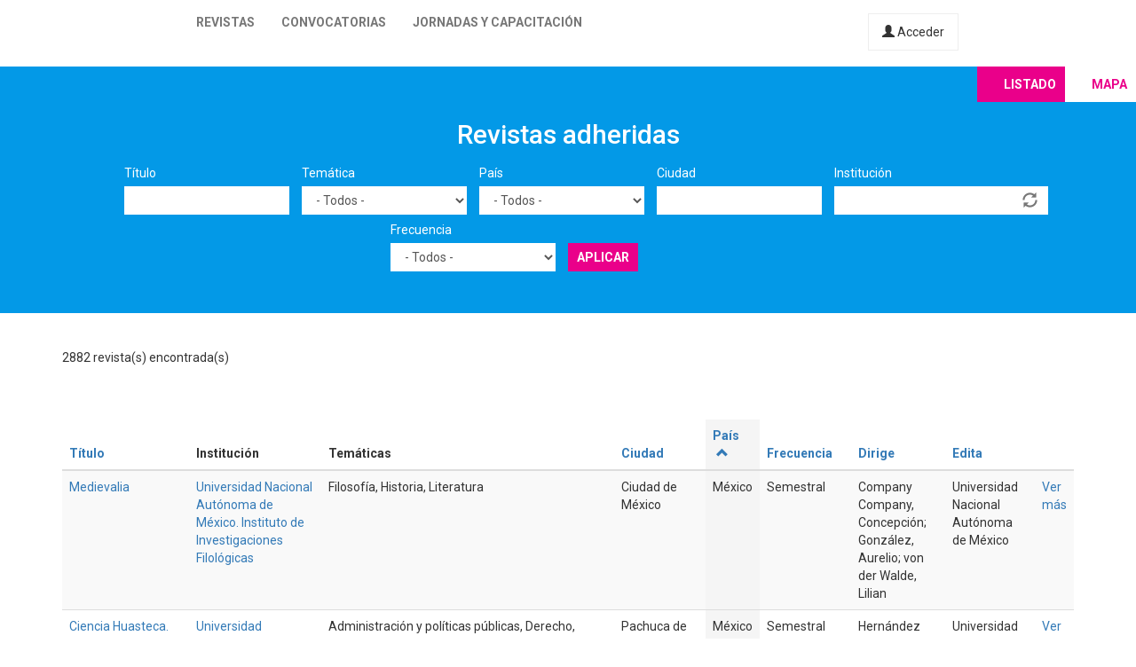

--- FILE ---
content_type: text/html; charset=utf-8
request_url: https://latinrev.flacso.org.ar/revistas/%20artificios-revista-colombiana?field_r_institucion_tid=&title=&tematicas=All&country=All&city=&field_r_frecuencia_tid=All&page=44&order=country&sort=asc
body_size: 11686
content:
<!DOCTYPE html>
<html lang="es" dir="ltr" prefix="content: http://purl.org/rss/1.0/modules/content/ dc: http://purl.org/dc/terms/ foaf: http://xmlns.com/foaf/0.1/ og: http://ogp.me/ns# rdfs: http://www.w3.org/2000/01/rdf-schema# sioc: http://rdfs.org/sioc/ns# sioct: http://rdfs.org/sioc/types# skos: http://www.w3.org/2004/02/skos/core# xsd: http://www.w3.org/2001/XMLSchema#">
<head>
  <link rel="profile" href="http://www.w3.org/1999/xhtml/vocab" />
  <meta name="viewport" content="width=device-width, initial-scale=1.0">
  <meta http-equiv="Content-Type" content="text/html; charset=utf-8" />
<meta name="Generator" content="Drupal 7 (http://drupal.org)" />
<link rel="shortcut icon" href="https://latinrev.flacso.org.ar/themes/latinrev/favicon/favicon.ico" type="image/vnd.microsoft.icon" />
<link href="https://fonts.googleapis.com/css2?family=Roboto:ital,wght@0,100;0,300;0,400;0,500;0,700;0,900;1,300&display=swap" rel="stylesheet">


<meta name="theme-color" content="#ffffff">
  <title>Revistas adheridas | LatinREV</title>
  <style>
@import url("https://latinrev.flacso.org.ar/modules/system/system.base.css?rzlyrs");
</style>
<style>
@import url("https://latinrev.flacso.org.ar/sites/all/modules/date/date_api/date.css?rzlyrs");
@import url("https://latinrev.flacso.org.ar/sites/all/modules/date/date_popup/themes/datepicker.1.7.css?rzlyrs");
@import url("https://latinrev.flacso.org.ar/modules/field/theme/field.css?rzlyrs");
@import url("https://latinrev.flacso.org.ar/sites/all/modules/logintoboggan/logintoboggan.css?rzlyrs");
@import url("https://latinrev.flacso.org.ar/modules/node/node.css?rzlyrs");
@import url("https://latinrev.flacso.org.ar/sites/all/modules/youtube/css/youtube.css?rzlyrs");
@import url("https://latinrev.flacso.org.ar/sites/all/modules/views/css/views.css?rzlyrs");
</style>
<style>
@import url("https://latinrev.flacso.org.ar/sites/all/modules/ctools/css/ctools.css?rzlyrs");
</style>
<link type="text/css" rel="stylesheet" href="https://cdn.jsdelivr.net/npm/bootstrap@3.3.7/dist/css/bootstrap.css" media="all" />
<link type="text/css" rel="stylesheet" href="https://cdn.jsdelivr.net/npm/@unicorn-fail/drupal-bootstrap-styles@0.0.2/dist/3.3.1/7.x-3.x/drupal-bootstrap.css" media="all" />
<style>
@import url("https://latinrev.flacso.org.ar/themes/latinrev/css/style.css?rzlyrs");
@import url("https://latinrev.flacso.org.ar/themes/latinrev/css/panel.css?rzlyrs");
@import url("https://latinrev.flacso.org.ar/sites/default/files/less/style.8lLBlKqn1hN9HJKghAS47vWbFXYjxFuLEbw2-pafNbc.css?rzlyrs");
</style>
  <!-- HTML5 element support for IE6-8 -->
  <!--[if lt IE 9]>
    <script src="https://cdn.jsdelivr.net/html5shiv/3.7.3/html5shiv-printshiv.min.js"></script>
  <![endif]-->
  <script src="//ajax.googleapis.com/ajax/libs/jquery/1.10.2/jquery.js"></script>
<script>window.jQuery || document.write("<script src='/sites/all/modules/jquery_update/replace/jquery/1.10/jquery.js'>\x3C/script>")</script>
<script src="https://latinrev.flacso.org.ar/misc/jquery-extend-3.4.0.js?v=1.10.2"></script>
<script src="https://latinrev.flacso.org.ar/misc/jquery-html-prefilter-3.5.0-backport.js?v=1.10.2"></script>
<script src="https://latinrev.flacso.org.ar/misc/jquery.once.js?v=1.2"></script>
<script src="https://latinrev.flacso.org.ar/misc/drupal.js?rzlyrs"></script>
<script src="https://latinrev.flacso.org.ar/sites/all/modules/jquery_update/replace/ui/external/jquery.cookie.js?v=67fb34f6a866c40d0570"></script>
<script src="https://latinrev.flacso.org.ar/sites/all/modules/jquery_update/replace/misc/jquery.form.js?v=2.69"></script>
<script src="https://latinrev.flacso.org.ar/misc/ajax.js?v=7.77"></script>
<script src="https://latinrev.flacso.org.ar/sites/all/modules/jquery_update/js/jquery_update.js?v=0.0.1"></script>
<script src="https://cdn.jsdelivr.net/npm/bootstrap@3.3.7/dist/js/bootstrap.js"></script>
<script src="https://latinrev.flacso.org.ar/sites/default/files/languages/es_c4YYbDDMeeVUoxSQwr-VAzm-ROJC_C1qyjsXId7nt7Y.js?rzlyrs"></script>
<script src="https://latinrev.flacso.org.ar/misc/autocomplete.js?v=7.77"></script>
<script src="https://latinrev.flacso.org.ar/sites/all/modules/views_selective_filters/js/attachBehaviours.js?rzlyrs"></script>
<script src="https://latinrev.flacso.org.ar/sites/all/modules/views/js/base.js?rzlyrs"></script>
<script src="https://latinrev.flacso.org.ar/themes/bootstrap/js/misc/_progress.js?v=7.77"></script>
<script src="https://latinrev.flacso.org.ar/sites/all/modules/views/js/ajax_view.js?rzlyrs"></script>
<script src="https://latinrev.flacso.org.ar/themes/latinrev/js/scripts.js?rzlyrs"></script>
<script src="https://latinrev.flacso.org.ar/themes/bootstrap/js/misc/ajax.js?rzlyrs"></script>
<script src="https://latinrev.flacso.org.ar/themes/bootstrap/js/misc/autocomplete.js?rzlyrs"></script>
<script src="https://latinrev.flacso.org.ar/themes/bootstrap/js/modules/views/js/ajax_view.js?rzlyrs"></script>
<script>jQuery.extend(Drupal.settings, {"basePath":"\/","pathPrefix":"","ajaxPageState":{"theme":"latinrev","theme_token":"2Q8fHi9Abea-E4ZLUlqSIKO8TwWFForZCfklVbQMgJo","jquery_version":"1.10","js":{"themes\/bootstrap\/js\/bootstrap.js":1,"\/\/ajax.googleapis.com\/ajax\/libs\/jquery\/1.10.2\/jquery.js":1,"0":1,"misc\/jquery-extend-3.4.0.js":1,"misc\/jquery-html-prefilter-3.5.0-backport.js":1,"misc\/jquery.once.js":1,"misc\/drupal.js":1,"sites\/all\/modules\/jquery_update\/replace\/ui\/external\/jquery.cookie.js":1,"sites\/all\/modules\/jquery_update\/replace\/misc\/jquery.form.js":1,"misc\/ajax.js":1,"sites\/all\/modules\/jquery_update\/js\/jquery_update.js":1,"https:\/\/cdn.jsdelivr.net\/npm\/bootstrap@3.3.7\/dist\/js\/bootstrap.js":1,"public:\/\/languages\/es_c4YYbDDMeeVUoxSQwr-VAzm-ROJC_C1qyjsXId7nt7Y.js":1,"misc\/autocomplete.js":1,"sites\/all\/modules\/views_selective_filters\/js\/attachBehaviours.js":1,"sites\/all\/modules\/views\/js\/base.js":1,"themes\/bootstrap\/js\/misc\/_progress.js":1,"sites\/all\/modules\/views\/js\/ajax_view.js":1,"themes\/latinrev\/js\/scripts.js":1,"themes\/bootstrap\/js\/misc\/ajax.js":1,"themes\/bootstrap\/js\/misc\/autocomplete.js":1,"themes\/bootstrap\/js\/modules\/views\/js\/ajax_view.js":1},"css":{"modules\/system\/system.base.css":1,"sites\/all\/modules\/date\/date_api\/date.css":1,"sites\/all\/modules\/date\/date_popup\/themes\/datepicker.1.7.css":1,"modules\/field\/theme\/field.css":1,"sites\/all\/modules\/logintoboggan\/logintoboggan.css":1,"modules\/node\/node.css":1,"sites\/all\/modules\/youtube\/css\/youtube.css":1,"sites\/all\/modules\/views\/css\/views.css":1,"sites\/all\/modules\/ctools\/css\/ctools.css":1,"https:\/\/cdn.jsdelivr.net\/npm\/bootstrap@3.3.7\/dist\/css\/bootstrap.css":1,"https:\/\/cdn.jsdelivr.net\/npm\/@unicorn-fail\/drupal-bootstrap-styles@0.0.2\/dist\/3.3.1\/7.x-3.x\/drupal-bootstrap.css":1,"themes\/latinrev\/css\/style.css":1,"themes\/latinrev\/css\/panel.css":1,"themes\/latinrev\/less\/style.less":1}},"urlIsAjaxTrusted":{"\/revistas\/%20artificios-revista-colombiana":true,"\/views\/ajax":true},"views":{"ajax_path":"\/views\/ajax","ajaxViews":{"views_dom_id:1ae9e70918bf4512608ff425faeed398":{"view_name":"revistas_vista","view_display_id":"page","view_args":"revista-intermeio\u0026amp;nbsp","view_path":"revistas\/revista-intermeio\u0026amp;nbsp","view_base_path":"revistas","view_dom_id":"1ae9e70918bf4512608ff425faeed398","pager_element":0}}},"bootstrap":{"anchorsFix":"0","anchorsSmoothScrolling":"0","formHasError":1,"popoverEnabled":1,"popoverOptions":{"animation":1,"html":0,"placement":"right","selector":"","trigger":"click","triggerAutoclose":1,"title":"","content":"","delay":0,"container":"body"},"tooltipEnabled":1,"tooltipOptions":{"animation":1,"html":0,"placement":"auto left","selector":"","trigger":"hover focus","delay":0,"container":"body"}}});</script>
</head>
<body class="html not-front not-logged-in no-sidebars page-revistas page-revistas--artificios-revista-colombiana">
  <div id="skip-link">
    <a href="#main-content" class="element-invisible element-focusable">Pasar al contenido principal</a>
  </div>
    <header id="navbar" role="banner" class="navbar container-fluid navbar-default navbar-fixed-top">
  <div class="container-fluid">
    <div class="navbar-header">
            
        <a class="logo navbar-btn pull-left" href="/" title="Inicio">
         <span>LatinREV</span>
        </a>
         
      
     

              <button type="button" class="navbar-toggle" data-toggle="collapse" data-target="#navbar-collapse">
          <span class="sr-only">Toggle navigation</span>
          <span class="icon-bar"></span>
          <span class="icon-bar"></span>
          <span class="icon-bar"></span>
        </button>
          </div>

          <div class="navbar-collapse collapse" id="navbar-collapse">
        <nav role="navigation">
                      <ul class="menu nav navbar-nav"><li class="first leaf"><a href="/mapa" title="">Revistas</a></li>
<li class="leaf"><a href="/convocatorias" title="">Convocatorias</a></li>
<li class="last leaf"><a href="/jornadas" title="">Jornadas y capacitación</a></li>
</ul>                    
          
                    <a href="/user/login" class="micuenta"><span class="glyphicon glyphicon-user" aria-hidden="true"></span> Acceder</a>
                            </nav>
        <a class="flacso_logo navbar-btn pull-right" href="https://www.flacso.org.ar" title="FLACSO Argentina">
         <span>FLACSO Argentina</span>
        </a>
      </div>
        
    
    
  </div>
  
  
  
</header>

<div class="main-container container-fluid">

  <header role="banner" id="page-header">
    
      </header> <!-- /#page-header -->

  <div class="row">

    
    <section>
                  <a id="main-content"></a>
                                                                <div class="region region-content">
    <section id="block-system-main" class="block block-system clearfix">

      
  <div class="view view-revistas-vista view-id-revistas_vista view-display-id-page view-dom-id-1ae9e70918bf4512608ff425faeed398">
 
  
<div class="cabecera">
       <div class="container">
      <div class="mapa_switch"><a class="active s_lista" href="/revistas">Listado</a><a href="/mapa" class="s_mapa">Mapa</a></div>
    <h2>Revistas adheridas</h2>

        <div class="view-filters">
      <form action="/revistas/revista-intermeio%26nbsp" method="get" id="views-exposed-form-revistas-vista-page" accept-charset="UTF-8"><div><div class="views-exposed-form">
  <div class="views-exposed-widgets clearfix">
          <div id="edit-title-wrapper" class="views-exposed-widget views-widget-filter-title">
                  <label for="edit-title">
            Título          </label>
                        <div class="views-widget">
          <div class="form-item form-item-title form-type-textfield form-group"><input class="form-control form-text" type="text" id="edit-title" name="title" value="" size="30" maxlength="128" /></div>        </div>
              </div>
          <div id="edit-tematicas-wrapper" class="views-exposed-widget views-widget-filter-field_r_tematicas_g_target_id_selective">
                  <label for="edit-tematicas">
            Temática          </label>
                        <div class="views-widget">
          <div class="form-item form-item-tematicas form-type-select form-group"><select class="form-control form-select" id="edit-tematicas" name="tematicas"><option value="All" selected="selected">- Todos -</option><option value="1990">Administración y políticas públicas</option><option value="1948">Antropología</option><option value="1968">Arquitectura y urbanismo</option><option value="2419">Artes</option><option value="1973">Bioética</option><option value="1967">Ciencia e investigación</option><option value="1944">Ciencia política</option><option value="2965">Ciencias agrarias</option><option value="2973">Ciencias de la información</option><option value="2581">Ciencias exactas</option><option value="2448">Ciencias naturales</option><option value="1954">Comunicación y nuevas tecnologías</option><option value="1943">Derecho</option><option value="1950">Economía</option><option value="1945">Educación</option><option value="1957">Educación física</option><option value="1952">Filosofía</option><option value="1958">Geografía</option><option value="3128">Gerontología</option><option value="1955">Género</option><option value="1951">Historia</option><option value="1966">Informática y medios</option><option value="1953">Literatura</option><option value="1963">Medio ambiente</option><option value="1946">Otras ciencias sociales</option><option value="1956">Otras humanidades</option><option value="4439">Psicología</option><option value="1960">Relaciones del trabajo</option><option value="1965">Relaciones internacionales</option><option value="1970">Salud</option><option value="1947">Sociología</option><option value="1964">Tecnología y producción industrial</option><option value="1969">Teología</option><option value="1962">Turismo</option></select></div>        </div>
              </div>
          <div id="edit-country-wrapper" class="views-exposed-widget views-widget-filter-country">
                  <label for="edit-country">
            País          </label>
                        <div class="views-widget">
          <div class="form-item form-item-country form-type-select form-group"><select class="location_auto_country location_auto_join_country form-control form-select" id="edit-country" name="country"><option value="All" selected="selected">- Todos -</option><option value="AO">Angola</option><option value="DZ">Argelia</option><option value="AR">Argentina</option><option value="BO">Bolivia</option><option value="BR">Brasil</option><option value="CL">Chile</option><option value="CO">Colombia</option><option value="CR">Costa Rica</option><option value="CU">Cuba</option><option value="EC">Ecuador</option><option value="SV">El Salvador</option><option value="ES">España</option><option value="US">Estados Unidos</option><option value="GT">Guatemala</option><option value="NL">Holanda</option><option value="HN">Honduras</option><option value="IN">India</option><option value="MZ">Mozambique</option><option value="MX">México</option><option value="NI">Nicaragua</option><option value="PA">Panamá</option><option value="PY">Paraguay</option><option value="PE">Perú</option><option value="PT">Portugal</option><option value="PR">Puerto Rico</option><option value="DO">República Dominicana</option><option value="UY">Uruguay</option><option value="VE">Venezuela</option></select></div>        </div>
              </div>
          <div id="edit-city-wrapper" class="views-exposed-widget views-widget-filter-city">
                  <label for="edit-city">
            Ciudad          </label>
                        <div class="views-widget">
          <div class="form-item form-item-city form-type-textfield form-group"><input class="form-control form-text" type="text" id="edit-city" name="city" value="" size="30" maxlength="128" /></div>        </div>
              </div>
          <div id="edit-field-r-institucion-tid-wrapper" class="views-exposed-widget views-widget-filter-field_r_institucion_tid">
                  <label for="edit-field-r-institucion-tid">
            Institución          </label>
                        <div class="views-widget">
          <div class="form-item form-item-field-r-institucion-tid form-type-textfield form-autocomplete form-group"><div class="input-group"><input class="form-control form-text" type="text" id="edit-field-r-institucion-tid" name="field_r_institucion_tid" value="" size="60" maxlength="128" /><input class="autocomplete" disabled="disabled" id="edit-field-r-institucion-tid-autocomplete" type="hidden" value="https://latinrev.flacso.org.ar/index.php?q=admin/views/ajax/autocomplete/taxonomy/2" />
<span class="input-group-addon"><span class="icon glyphicon glyphicon-refresh" aria-hidden="true"></span>
</span></div></div>        </div>
              </div>
          <div id="edit-field-r-frecuencia-tid-wrapper" class="views-exposed-widget views-widget-filter-field_r_frecuencia_tid">
                  <label for="edit-field-r-frecuencia-tid">
            Frecuencia          </label>
                        <div class="views-widget">
          <div class="form-item form-item-field-r-frecuencia-tid form-type-select form-group"><select class="form-control form-select" id="edit-field-r-frecuencia-tid" name="field_r_frecuencia_tid"><option value="All" selected="selected">- Todos -</option><option value="797">Anual</option><option value="806">Bianual</option><option value="803">Bimestral</option><option value="796">Cuatrimestral</option><option value="808">Flujo continuo</option><option value="817">Irregular</option><option value="7">Mensual</option><option value="795">Semestral</option><option value="794">Trimestral</option></select></div>        </div>
              </div>
                    <div class="views-exposed-widget views-submit-button">
      <button type="submit" id="edit-submit-revistas-vista" name="" value="Aplicar" class="btn btn-info form-submit">Aplicar</button>
    </div>
      </div>
</div>
</div></form>    </div>
    </div>
  
  </div>
    <div class="view-header">
     <div class="container"> <div class="feed-icon">
      <a href="/revistas/exportar/revista-intermeio%26nbsp?%3Bcountry=All&amp;%3Bfield_r_frecuencia_tid=All&amp;%3Border=country&amp;%3Btematicas=All&amp;city=&amp;country=All&amp;field_r_frecuencia_tid=All&amp;field_r_institucion_tid=&amp;order=country&amp;sort=asc&amp;tematicas=All&amp;title="><img typeof="foaf:Image" class="img-responsive" src="https://latinrev.flacso.org.ar/sites/all/modules/views_data_export/images/csv.png" alt="CSV" title="CSV" /></a>    </div> 2882 revista(s) encontrada(s)   
      </div></div>
    
  <div class="container">
    
    <div class="view-content">
      <div class="table-responsive">
<table class="views-table cols-9 table table-hover table-striped" >
        <thead>
      <tr>
                  <th class="views-field views-field-title" >
            <a href="/revistas/revista-intermeio%26nbsp?%3Bcountry=All&amp;%3Bfield_r_frecuencia_tid=All&amp;%3Border=country&amp;%3Btematicas=All&amp;city=&amp;country=All&amp;field_r_frecuencia_tid=All&amp;field_r_institucion_tid=&amp;tematicas=All&amp;title=&amp;page=44&amp;order=title&amp;sort=asc" title="ordenar por Título" class="active">Título</a>          </th>
                  <th class="views-field views-field-field-r-institucion-1" >
            Institución          </th>
                  <th class="views-field views-field-field-r-tematicas-g" >
            Temáticas          </th>
                  <th class="views-field views-field-city" >
            <a href="/revistas/revista-intermeio%26nbsp?%3Bcountry=All&amp;%3Bfield_r_frecuencia_tid=All&amp;%3Border=country&amp;%3Btematicas=All&amp;city=&amp;country=All&amp;field_r_frecuencia_tid=All&amp;field_r_institucion_tid=&amp;tematicas=All&amp;title=&amp;page=44&amp;order=city&amp;sort=asc" title="ordenar por Ciudad" class="active">Ciudad</a>          </th>
                  <th class="views-field views-field-country active" >
            <a href="/revistas/revista-intermeio%26nbsp?%3Bcountry=All&amp;%3Bfield_r_frecuencia_tid=All&amp;%3Border=country&amp;%3Btematicas=All&amp;city=&amp;country=All&amp;field_r_frecuencia_tid=All&amp;field_r_institucion_tid=&amp;tematicas=All&amp;title=&amp;page=44&amp;order=country&amp;sort=desc" title="ordenar por País" class="active">País<span class="icon-after icon glyphicon glyphicon-chevron-up" data-toggle="tooltip" data-placement="bottom" title="orden descendente" aria-hidden="true"></span>
</a>          </th>
                  <th class="views-field views-field-field-r-frecuencia" >
            <a href="/revistas/revista-intermeio%26nbsp?%3Bcountry=All&amp;%3Bfield_r_frecuencia_tid=All&amp;%3Border=country&amp;%3Btematicas=All&amp;city=&amp;country=All&amp;field_r_frecuencia_tid=All&amp;field_r_institucion_tid=&amp;tematicas=All&amp;title=&amp;page=44&amp;order=field_r_frecuencia&amp;sort=asc" title="ordenar por Frecuencia" class="active">Frecuencia</a>          </th>
                  <th class="views-field views-field-field-r-director" >
            <a href="/revistas/revista-intermeio%26nbsp?%3Bcountry=All&amp;%3Bfield_r_frecuencia_tid=All&amp;%3Border=country&amp;%3Btematicas=All&amp;city=&amp;country=All&amp;field_r_frecuencia_tid=All&amp;field_r_institucion_tid=&amp;tematicas=All&amp;title=&amp;page=44&amp;order=field_r_director&amp;sort=asc" title="ordenar por Dirige" class="active">Dirige</a>          </th>
                  <th class="views-field views-field-field-r-editor" >
            <a href="/revistas/revista-intermeio%26nbsp?%3Bcountry=All&amp;%3Bfield_r_frecuencia_tid=All&amp;%3Border=country&amp;%3Btematicas=All&amp;city=&amp;country=All&amp;field_r_frecuencia_tid=All&amp;field_r_institucion_tid=&amp;tematicas=All&amp;title=&amp;page=44&amp;order=field_r_editor&amp;sort=asc" title="ordenar por Edita" class="active">Edita</a>          </th>
                  <th class="views-field views-field-view-node-1" >
                      </th>
              </tr>
    </thead>
    <tbody>
          <tr class="odd views-row-first">
                  <td class="views-field views-field-title" >
            <a href="/revistas/medievalia" target="_blank">Medievalia</a>          </td>
                  <td class="views-field views-field-field-r-institucion-1" >
            <a href="/revistas/medievalia" target="_blank">Universidad Nacional Autónoma de México. Instituto de Investigaciones Filológicas</a>          </td>
                  <td class="views-field views-field-field-r-tematicas-g" >
            Filosofía, Historia, Literatura          </td>
                  <td class="views-field views-field-city" >
            Ciudad de México          </td>
                  <td class="views-field views-field-country active" >
            México          </td>
                  <td class="views-field views-field-field-r-frecuencia" >
            Semestral          </td>
                  <td class="views-field views-field-field-r-director" >
            Company Company, Concepción; González, Aurelio; von der Walde, Lilian          </td>
                  <td class="views-field views-field-field-r-editor" >
            Universidad Nacional Autónoma de México          </td>
                  <td class="views-field views-field-view-node-1" >
            <a href="/revistas/medievalia">Ver más</a>          </td>
              </tr>
          <tr class="even">
                  <td class="views-field views-field-title" >
            <a href="/revistas/ciencia-huasteca-boletin-cientifico-escuela-superior-huejutla" target="_blank">Ciencia Huasteca. Boletín científico de la Escuela Superior de Huejutla</a>          </td>
                  <td class="views-field views-field-field-r-institucion-1" >
            <a href="/revistas/ciencia-huasteca-boletin-cientifico-escuela-superior-huejutla" target="_blank">Universidad Autónoma del Estado de Hidalgo</a>          </td>
                  <td class="views-field views-field-field-r-tematicas-g" >
            Administración y políticas públicas, Derecho, Informática y medios, Salud          </td>
                  <td class="views-field views-field-city" >
            Pachuca de Soto          </td>
                  <td class="views-field views-field-country active" >
            México          </td>
                  <td class="views-field views-field-field-r-frecuencia" >
            Semestral          </td>
                  <td class="views-field views-field-field-r-director" >
            Hernández Palacios, Raúl          </td>
                  <td class="views-field views-field-field-r-editor" >
            Universidad Autónoma del Estado de Hidalgo          </td>
                  <td class="views-field views-field-view-node-1" >
            <a href="/revistas/ciencia-huasteca-boletin-cientifico-escuela-superior-huejutla">Ver más</a>          </td>
              </tr>
          <tr class="odd">
                  <td class="views-field views-field-title" >
            <a href="/revistas/ride-revista-iberoamericana-para-investigacion-desarrollo-educativo" target="_blank">RIDE: revista iberoamericana para la investigación y el desarrollo educativo</a>          </td>
                  <td class="views-field views-field-field-r-institucion-1" >
            <a href="/revistas/ride-revista-iberoamericana-para-investigacion-desarrollo-educativo" target="_blank">Centro de Estudios e Investigaciones para el Desarrollo Docente A.C.</a>          </td>
                  <td class="views-field views-field-field-r-tematicas-g" >
            Educación          </td>
                  <td class="views-field views-field-city" >
            Guadalajara          </td>
                  <td class="views-field views-field-country active" >
            México          </td>
                  <td class="views-field views-field-field-r-frecuencia" >
            Semestral          </td>
                  <td class="views-field views-field-field-r-director" >
            Santillán Campos, Francisco          </td>
                  <td class="views-field views-field-field-r-editor" >
            Toledo Andrade, Gustavo          </td>
                  <td class="views-field views-field-view-node-1" >
            <a href="/revistas/ride-revista-iberoamericana-para-investigacion-desarrollo-educativo">Ver más</a>          </td>
              </tr>
          <tr class="even">
                  <td class="views-field views-field-title" >
            <a href="/revistas/mexican-law-review" target="_blank">Mexican law review</a>          </td>
                  <td class="views-field views-field-field-r-institucion-1" >
            <a href="/revistas/mexican-law-review" target="_blank">Universidad Nacional Autónoma de México. Instituto de Investigaciones Jurídicas</a>          </td>
                  <td class="views-field views-field-field-r-tematicas-g" >
            Derecho          </td>
                  <td class="views-field views-field-city" >
            Ciudad Universitaria, Coyoacán          </td>
                  <td class="views-field views-field-country active" >
            México          </td>
                  <td class="views-field views-field-field-r-frecuencia" >
            Semestral          </td>
                  <td class="views-field views-field-field-r-director" >
            Ackerman, John          </td>
                  <td class="views-field views-field-field-r-editor" >
                      </td>
                  <td class="views-field views-field-view-node-1" >
            <a href="/revistas/mexican-law-review">Ver más</a>          </td>
              </tr>
          <tr class="odd">
                  <td class="views-field views-field-title" >
            <a href="/revistas/revista-electronica-investigacion-educativa" target="_blank">Revista electrónica de investigación educativa</a>          </td>
                  <td class="views-field views-field-field-r-institucion-1" >
            <a href="/revistas/revista-electronica-investigacion-educativa" target="_blank">Universidad Autónoma de Baja California</a>          </td>
                  <td class="views-field views-field-field-r-tematicas-g" >
            Educación          </td>
                  <td class="views-field views-field-city" >
            Ensenada          </td>
                  <td class="views-field views-field-country active" >
            México          </td>
                  <td class="views-field views-field-field-r-frecuencia" >
            Flujo continuo          </td>
                  <td class="views-field views-field-field-r-director" >
            Pedroza Zúñiga, Luis Horacio          </td>
                  <td class="views-field views-field-field-r-editor" >
            Canett Castro, Zulema; Vidauri González, Gabriela; Gomez Soto, Oseas Neftali          </td>
                  <td class="views-field views-field-view-node-1" >
            <a href="/revistas/revista-electronica-investigacion-educativa">Ver más</a>          </td>
              </tr>
          <tr class="even">
                  <td class="views-field views-field-title" >
            <a href="/revistas/perspectivas-ciencia-tecnologia" target="_blank">Perspectivas de la ciencia y la tecnología</a>          </td>
                  <td class="views-field views-field-field-r-institucion-1" >
            <a href="/revistas/perspectivas-ciencia-tecnologia" target="_blank">Universidad Autónoma de Querétaro. Facultad de Ingeniería. División de Investigación y Posgrado</a>          </td>
                  <td class="views-field views-field-field-r-tematicas-g" >
            Bioética, Ciencia e investigación, Ciencias agrarias, Ciencias de la información, Ciencias naturales, Comunicación y nuevas tecnologías, Medio ambiente, Tecnología y producción industrial          </td>
                  <td class="views-field views-field-city" >
            Querétaro           </td>
                  <td class="views-field views-field-country active" >
            México          </td>
                  <td class="views-field views-field-field-r-frecuencia" >
            Semestral          </td>
                  <td class="views-field views-field-field-r-director" >
            Jáuregui Correa, Juan Carlos          </td>
                  <td class="views-field views-field-field-r-editor" >
            Cedillo Jiménez, Christopher Alexis          </td>
                  <td class="views-field views-field-view-node-1" >
            <a href="/revistas/perspectivas-ciencia-tecnologia">Ver más</a>          </td>
              </tr>
          <tr class="odd">
                  <td class="views-field views-field-title" >
            <a href="/revistas/alegatos" target="_blank">Alegatos</a>          </td>
                  <td class="views-field views-field-field-r-institucion-1" >
            <a href="/revistas/alegatos" target="_blank">Universidad Autónoma Metropolitana</a>          </td>
                  <td class="views-field views-field-field-r-tematicas-g" >
            Derecho          </td>
                  <td class="views-field views-field-city" >
            Ciudad de México          </td>
                  <td class="views-field views-field-country active" >
            México          </td>
                  <td class="views-field views-field-field-r-frecuencia" >
            Cuatrimestral          </td>
                  <td class="views-field views-field-field-r-director" >
            Huerta Jurado, Javier          </td>
                  <td class="views-field views-field-field-r-editor" >
            Huerta Jurado, Javier          </td>
                  <td class="views-field views-field-view-node-1" >
            <a href="/revistas/alegatos">Ver más</a>          </td>
              </tr>
          <tr class="even">
                  <td class="views-field views-field-title" >
            <a href="/revistas/ojopineal-cine-pensamiento" target="_blank">Ojopineal. Cine y pensamiento</a>          </td>
                  <td class="views-field views-field-field-r-institucion-1" >
            <a href="/revistas/ojopineal-cine-pensamiento" target="_blank">Benemérita Universidad Autónoma de Puebla</a>          </td>
                  <td class="views-field views-field-field-r-tematicas-g" >
            Artes, Filosofía, Otras ciencias sociales, Otras humanidades          </td>
                  <td class="views-field views-field-city" >
            Puebla          </td>
                  <td class="views-field views-field-country active" >
            México          </td>
                  <td class="views-field views-field-field-r-frecuencia" >
                      </td>
                  <td class="views-field views-field-field-r-director" >
            Huerta Donado, Vanessa          </td>
                  <td class="views-field views-field-field-r-editor" >
            Alonso Pérez, Diego Ulises; Huerta Donado, Vanessa          </td>
                  <td class="views-field views-field-view-node-1" >
            <a href="/revistas/ojopineal-cine-pensamiento">Ver más</a>          </td>
              </tr>
          <tr class="odd">
                  <td class="views-field views-field-title" >
            <a href="/revistas/revista-ius-comitialis" target="_blank">Revista ius comitiãlis</a>          </td>
                  <td class="views-field views-field-field-r-institucion-1" >
            <a href="/revistas/revista-ius-comitialis" target="_blank">Universidad Autónoma del Estado de México</a>          </td>
                  <td class="views-field views-field-field-r-tematicas-g" >
            Derecho          </td>
                  <td class="views-field views-field-city" >
            Toluca          </td>
                  <td class="views-field views-field-country active" >
            México          </td>
                  <td class="views-field views-field-field-r-frecuencia" >
            Semestral          </td>
                  <td class="views-field views-field-field-r-director" >
            Ordóñez Sedeño, Joaquín          </td>
                  <td class="views-field views-field-field-r-editor" >
            Universidad Autónoma del Estado de México          </td>
                  <td class="views-field views-field-view-node-1" >
            <a href="/revistas/revista-ius-comitialis">Ver más</a>          </td>
              </tr>
          <tr class="even">
                  <td class="views-field views-field-title" >
            <a href="/revistas/cuestiones-constitucionales-revista-mexicana-derecho-constitucional" target="_blank">Cuestiones constitucionales: revista mexicana de derecho constitucional</a>          </td>
                  <td class="views-field views-field-field-r-institucion-1" >
            <a href="/revistas/cuestiones-constitucionales-revista-mexicana-derecho-constitucional" target="_blank">Universidad Nacional Autónoma de México. Instituto de Investigaciones Jurídicas</a>          </td>
                  <td class="views-field views-field-field-r-tematicas-g" >
            Ciencia política, Derecho          </td>
                  <td class="views-field views-field-city" >
            Ciudad Universitaria, Coyoacán          </td>
                  <td class="views-field views-field-country active" >
            México          </td>
                  <td class="views-field views-field-field-r-frecuencia" >
            Flujo continuo          </td>
                  <td class="views-field views-field-field-r-director" >
            Corzo Sosa, Edgar          </td>
                  <td class="views-field views-field-field-r-editor" >
                      </td>
                  <td class="views-field views-field-view-node-1" >
            <a href="/revistas/cuestiones-constitucionales-revista-mexicana-derecho-constitucional">Ver más</a>          </td>
              </tr>
          <tr class="odd">
                  <td class="views-field views-field-title" >
            <a href="/revistas/stoa" target="_blank">Stoa</a>          </td>
                  <td class="views-field views-field-field-r-institucion-1" >
            <a href="/revistas/stoa" target="_blank">Universidad Veracruzana. Instituto de Filosofía</a>          </td>
                  <td class="views-field views-field-field-r-tematicas-g" >
            Filosofía          </td>
                  <td class="views-field views-field-city" >
            Jalapa          </td>
                  <td class="views-field views-field-country active" >
            México          </td>
                  <td class="views-field views-field-field-r-frecuencia" >
            Semestral          </td>
                  <td class="views-field views-field-field-r-director" >
            Turiso Sebastián, Jesús          </td>
                  <td class="views-field views-field-field-r-editor" >
            Universidad Veracruzana. Instituto de Filosofía          </td>
                  <td class="views-field views-field-view-node-1" >
            <a href="/revistas/stoa">Ver más</a>          </td>
              </tr>
          <tr class="even">
                  <td class="views-field views-field-title" >
            <a href="/revistas/perspectivas-docentes" target="_blank">Perspectivas docentes</a>          </td>
                  <td class="views-field views-field-field-r-institucion-1" >
            <a href="/revistas/perspectivas-docentes" target="_blank">Universidad Juárez Autónoma de Tabasco</a>          </td>
                  <td class="views-field views-field-field-r-tematicas-g" >
            Educación          </td>
                  <td class="views-field views-field-city" >
            Villahermosa          </td>
                  <td class="views-field views-field-country active" >
            México          </td>
                  <td class="views-field views-field-field-r-frecuencia" >
            Cuatrimestral          </td>
                  <td class="views-field views-field-field-r-director" >
            López Díaz, Leticia del Carmen           </td>
                  <td class="views-field views-field-field-r-editor" >
            Santiago, Pedro Ramón          </td>
                  <td class="views-field views-field-view-node-1" >
            <a href="/revistas/perspectivas-docentes">Ver más</a>          </td>
              </tr>
          <tr class="odd">
                  <td class="views-field views-field-title" >
            <a href="/revistas/revista-psicologia-ciencias-del-comportamiento-unidad-academica-ciencias-juridicas-sociales" target="_blank">Revista de psicología y ciencias del comportamiento de la Unidad Académica de Ciencias Jurídicas y Sociales</a>          </td>
                  <td class="views-field views-field-field-r-institucion-1" >
            <a href="/revistas/revista-psicologia-ciencias-del-comportamiento-unidad-academica-ciencias-juridicas-sociales" target="_blank">Universidad Autónoma de Tamaulipas</a>          </td>
                  <td class="views-field views-field-field-r-tematicas-g" >
            Otras humanidades, Derecho, Sociología          </td>
                  <td class="views-field views-field-city" >
            Tampico          </td>
                  <td class="views-field views-field-country active" >
            México          </td>
                  <td class="views-field views-field-field-r-frecuencia" >
            Semestral          </td>
                  <td class="views-field views-field-field-r-director" >
            Carro Pérez, Ennio Héctor          </td>
                  <td class="views-field views-field-field-r-editor" >
            Carro Pérez, Ennio Héctor          </td>
                  <td class="views-field views-field-view-node-1" >
            <a href="/revistas/revista-psicologia-ciencias-del-comportamiento-unidad-academica-ciencias-juridicas-sociales">Ver más</a>          </td>
              </tr>
          <tr class="even">
                  <td class="views-field views-field-title" >
            <a href="/revistas/politica-globalidad-ciudadania" target="_blank">Politica, globalidad y ciudadanía</a>          </td>
                  <td class="views-field views-field-field-r-institucion-1" >
            <a href="/revistas/politica-globalidad-ciudadania" target="_blank">Universidad Autónoma de Nuevo León</a>          </td>
                  <td class="views-field views-field-field-r-tematicas-g" >
            Otras ciencias sociales, Ciencia política, Antropología, Género, Educación, Economía, Arquitectura y urbanismo, Derecho, Historia          </td>
                  <td class="views-field views-field-city" >
            Monterrey          </td>
                  <td class="views-field views-field-country active" >
            México          </td>
                  <td class="views-field views-field-field-r-frecuencia" >
            Semestral          </td>
                  <td class="views-field views-field-field-r-director" >
            Hernández Paz, Abraham          </td>
                  <td class="views-field views-field-field-r-editor" >
            de la Garza, Daniel          </td>
                  <td class="views-field views-field-view-node-1" >
            <a href="/revistas/politica-globalidad-ciudadania">Ver más</a>          </td>
              </tr>
          <tr class="odd">
                  <td class="views-field views-field-title" >
            <a href="/revistas/praxis-investigativa-redie" target="_blank">Praxis investigativa ReDIE</a>          </td>
                  <td class="views-field views-field-field-r-institucion-1" >
            <a href="/revistas/praxis-investigativa-redie" target="_blank">Red Durango de Investigadores Educativos A.C.</a>          </td>
                  <td class="views-field views-field-field-r-tematicas-g" >
            Otras ciencias sociales          </td>
                  <td class="views-field views-field-city" >
            Durango          </td>
                  <td class="views-field views-field-country active" >
            México          </td>
                  <td class="views-field views-field-field-r-frecuencia" >
            Semestral          </td>
                  <td class="views-field views-field-field-r-director" >
            Barraza Macías, Arturo           </td>
                  <td class="views-field views-field-field-r-editor" >
            Arreola Medina, Gonzalo          </td>
                  <td class="views-field views-field-view-node-1" >
            <a href="/revistas/praxis-investigativa-redie">Ver más</a>          </td>
              </tr>
          <tr class="even">
                  <td class="views-field views-field-title" >
            <a href="/revistas/semas-revista-linguistica-teorica-aplicada" target="_blank">Semas. Revista de lingüística teórica y aplicada</a>          </td>
                  <td class="views-field views-field-field-r-institucion-1" >
            <a href="/revistas/semas-revista-linguistica-teorica-aplicada" target="_blank">Universidad Autónoma de Querétaro. Facultad de Lenguas y Letras</a>          </td>
                  <td class="views-field views-field-field-r-tematicas-g" >
            Otras humanidades          </td>
                  <td class="views-field views-field-city" >
            Santiago de Querétaro          </td>
                  <td class="views-field views-field-country active" >
            México          </td>
                  <td class="views-field views-field-field-r-frecuencia" >
            Semestral          </td>
                  <td class="views-field views-field-field-r-director" >
            de la Mora, Juliana; Velásquez Upegui, Eva Patricia          </td>
                  <td class="views-field views-field-field-r-editor" >
            Arteaga Santos, Sandra; Mulík, Stanislav          </td>
                  <td class="views-field views-field-view-node-1" >
            <a href="/revistas/semas-revista-linguistica-teorica-aplicada">Ver más</a>          </td>
              </tr>
          <tr class="odd">
                  <td class="views-field views-field-title" >
            <a href="/revistas/indiciales" target="_blank">Indiciales </a>          </td>
                  <td class="views-field views-field-field-r-institucion-1" >
            <a href="/revistas/indiciales" target="_blank">Universidad de Sonora</a>          </td>
                  <td class="views-field views-field-field-r-tematicas-g" >
            Administración y políticas públicas, Economía          </td>
                  <td class="views-field views-field-city" >
            Hermosillo          </td>
                  <td class="views-field views-field-country active" >
            México          </td>
                  <td class="views-field views-field-field-r-frecuencia" >
            Semestral          </td>
                  <td class="views-field views-field-field-r-director" >
            Vázquez Ruiz, Miguel Ángel          </td>
                  <td class="views-field views-field-field-r-editor" >
            Vázquez Ruiz, Miguel Ángel          </td>
                  <td class="views-field views-field-view-node-1" >
            <a href="/revistas/indiciales">Ver más</a>          </td>
              </tr>
          <tr class="even">
                  <td class="views-field views-field-title" >
            <a href="/revistas/vertice-universitario" target="_blank">Vértice universitario</a>          </td>
                  <td class="views-field views-field-field-r-institucion-1" >
            <a href="/revistas/vertice-universitario" target="_blank">Universidad de Sonora</a>          </td>
                  <td class="views-field views-field-field-r-tematicas-g" >
            Administración y políticas públicas, Economía          </td>
                  <td class="views-field views-field-city" >
            Hermosillo          </td>
                  <td class="views-field views-field-country active" >
            México          </td>
                  <td class="views-field views-field-field-r-frecuencia" >
            Flujo continuo          </td>
                  <td class="views-field views-field-field-r-director" >
            Villarreal Peralta, Edna María          </td>
                  <td class="views-field views-field-field-r-editor" >
                      </td>
                  <td class="views-field views-field-view-node-1" >
            <a href="/revistas/vertice-universitario">Ver más</a>          </td>
              </tr>
          <tr class="odd">
                  <td class="views-field views-field-title" >
            <a href="/revistas/ornitorrinco-tachado" target="_blank">El ornitorrinco tachado</a>          </td>
                  <td class="views-field views-field-field-r-institucion-1" >
            <a href="/revistas/ornitorrinco-tachado" target="_blank">Universidad Autónoma del Estado de México. Facultad de Artes</a>          </td>
                  <td class="views-field views-field-field-r-tematicas-g" >
            Artes          </td>
                  <td class="views-field views-field-city" >
            Toluca          </td>
                  <td class="views-field views-field-country active" >
            México          </td>
                  <td class="views-field views-field-field-r-frecuencia" >
            Semestral          </td>
                  <td class="views-field views-field-field-r-director" >
            Ortega Salgado, Cynthia          </td>
                  <td class="views-field views-field-field-r-editor" >
            Pérez García, Adriana          </td>
                  <td class="views-field views-field-view-node-1" >
            <a href="/revistas/ornitorrinco-tachado">Ver más</a>          </td>
              </tr>
          <tr class="even">
                  <td class="views-field views-field-title" >
            <a href="/revistas/economia-creativa" target="_blank">Economía creativa</a>          </td>
                  <td class="views-field views-field-field-r-institucion-1" >
            <a href="/revistas/economia-creativa" target="_blank">Centro de Diseño, Cine y Televisión</a>          </td>
                  <td class="views-field views-field-field-r-tematicas-g" >
            Economía          </td>
                  <td class="views-field views-field-city" >
            México          </td>
                  <td class="views-field views-field-country active" >
            México          </td>
                  <td class="views-field views-field-field-r-frecuencia" >
            Semestral          </td>
                  <td class="views-field views-field-field-r-director" >
            Kasep, Graciela          </td>
                  <td class="views-field views-field-field-r-editor" >
            Alvarez, Eduardo          </td>
                  <td class="views-field views-field-view-node-1" >
            <a href="/revistas/economia-creativa">Ver más</a>          </td>
              </tr>
          <tr class="odd">
                  <td class="views-field views-field-title" >
            <a href="/revistas/revista-cadena-cerebros" target="_blank">Revista Cadena de cerebros</a>          </td>
                  <td class="views-field views-field-field-r-institucion-1" >
            <a href="/revistas/revista-cadena-cerebros" target="_blank">Independiente</a>          </td>
                  <td class="views-field views-field-field-r-tematicas-g" >
            Antropología, Bioética, Ciencia e investigación, Ciencias naturales, Derecho, Educación, Historia, Medio ambiente, Psicología, Salud          </td>
                  <td class="views-field views-field-city" >
            Coacalco de Berriozábal          </td>
                  <td class="views-field views-field-country active" >
            México          </td>
                  <td class="views-field views-field-field-r-frecuencia" >
            Semestral          </td>
                  <td class="views-field views-field-field-r-director" >
            Padilla Santamaría, Fernando          </td>
                  <td class="views-field views-field-field-r-editor" >
            Padilla Santamaría,  Fernando; Ferman Cano, Floribel; Moreno Venegas,  Luis Angel          </td>
                  <td class="views-field views-field-view-node-1" >
            <a href="/revistas/revista-cadena-cerebros">Ver más</a>          </td>
              </tr>
          <tr class="even">
                  <td class="views-field views-field-title" >
            <a href="/revistas/dimension-antropologica" target="_blank">Dimensión antropológica</a>          </td>
                  <td class="views-field views-field-field-r-institucion-1" >
            <a href="/revistas/dimension-antropologica" target="_blank">Instituto Nacional de Antropología e Historia</a>          </td>
                  <td class="views-field views-field-field-r-tematicas-g" >
            Antropología          </td>
                  <td class="views-field views-field-city" >
            Ciudad de México          </td>
                  <td class="views-field views-field-country active" >
            México          </td>
                  <td class="views-field views-field-field-r-frecuencia" >
            Cuatrimestral          </td>
                  <td class="views-field views-field-field-r-director" >
            Salazar Anaya, Delia          </td>
                  <td class="views-field views-field-field-r-editor" >
            Salazar Anaya, Delia          </td>
                  <td class="views-field views-field-view-node-1" >
            <a href="/revistas/dimension-antropologica">Ver más</a>          </td>
              </tr>
          <tr class="odd">
                  <td class="views-field views-field-title" >
            <a href="/revistas/korpus-21" target="_blank">Korpus 21</a>          </td>
                  <td class="views-field views-field-field-r-institucion-1" >
            <a href="/revistas/korpus-21" target="_blank">El Colegio Mexiquense</a>          </td>
                  <td class="views-field views-field-field-r-tematicas-g" >
            Antropología, Economía, Geografía, Historia, Otras ciencias sociales, Otras humanidades, Sociología          </td>
                  <td class="views-field views-field-city" >
             Zinacantepec          </td>
                  <td class="views-field views-field-country active" >
            México          </td>
                  <td class="views-field views-field-field-r-frecuencia" >
            Cuatrimestral          </td>
                  <td class="views-field views-field-field-r-director" >
            Guerrero Rodríguez, Gustavo Abel          </td>
                  <td class="views-field views-field-field-r-editor" >
            El Colegio Mexiquense          </td>
                  <td class="views-field views-field-view-node-1" >
            <a href="/revistas/korpus-21">Ver más</a>          </td>
              </tr>
          <tr class="even">
                  <td class="views-field views-field-title" >
            <a href="/revistas/mexico-cuenca-del-pacifico" target="_blank">México y Cuenca del Pacífico</a>          </td>
                  <td class="views-field views-field-field-r-institucion-1" >
            <a href="/revistas/mexico-cuenca-del-pacifico" target="_blank">Universidad de Guadalajara</a>          </td>
                  <td class="views-field views-field-field-r-tematicas-g" >
            Otras ciencias sociales, Relaciones internacionales          </td>
                  <td class="views-field views-field-city" >
            Zapopan          </td>
                  <td class="views-field views-field-country active" >
            México          </td>
                  <td class="views-field views-field-field-r-frecuencia" >
            Cuatrimestral          </td>
                  <td class="views-field views-field-field-r-director" >
            Falck Reyes, Melba Eugenia Maritza           </td>
                  <td class="views-field views-field-field-r-editor" >
            Falck Reyes, Melba Eugenia Maritza          </td>
                  <td class="views-field views-field-view-node-1" >
            <a href="/revistas/mexico-cuenca-del-pacifico">Ver más</a>          </td>
              </tr>
          <tr class="odd">
                  <td class="views-field views-field-title" >
            <a href="/revistas/revista-medica-del-instituto-mexicano-del-seguro-social" target="_blank">Revista médica del Instituto Mexicano del Seguro Social</a>          </td>
                  <td class="views-field views-field-field-r-institucion-1" >
            <a href="/revistas/revista-medica-del-instituto-mexicano-del-seguro-social" target="_blank">Instituto Mexicano del Seguro Social</a>          </td>
                  <td class="views-field views-field-field-r-tematicas-g" >
            Salud          </td>
                  <td class="views-field views-field-city" >
            Colonia Doctores, Alcaldía Cuauhtémoc          </td>
                  <td class="views-field views-field-country active" >
            México          </td>
                  <td class="views-field views-field-field-r-frecuencia" >
            Bimestral          </td>
                  <td class="views-field views-field-field-r-director" >
            Bonifaz Alfonzo, Laura Cecilia          </td>
                  <td class="views-field views-field-field-r-editor" >
            Moctezuma Paz, Alejandro          </td>
                  <td class="views-field views-field-view-node-1" >
            <a href="/revistas/revista-medica-del-instituto-mexicano-del-seguro-social">Ver más</a>          </td>
              </tr>
          <tr class="even">
                  <td class="views-field views-field-title" >
            <a href="/revistas/revista-ciencias-del-ejercicio" target="_blank">Revista de ciencias del ejercicio</a>          </td>
                  <td class="views-field views-field-field-r-institucion-1" >
            <a href="/revistas/revista-ciencias-del-ejercicio" target="_blank">Universidad Autónoma de Nuevo León</a>          </td>
                  <td class="views-field views-field-field-r-tematicas-g" >
            Educación física, Salud          </td>
                  <td class="views-field views-field-city" >
            Cd. Universitaria          </td>
                  <td class="views-field views-field-country active" >
            México          </td>
                  <td class="views-field views-field-field-r-frecuencia" >
            Flujo continuo          </td>
                  <td class="views-field views-field-field-r-director" >
            Tristan Rodríguez, José Leandro          </td>
                  <td class="views-field views-field-field-r-editor" >
            Hernández Cruz, German; Miranda Medina, Carlos Federico           </td>
                  <td class="views-field views-field-view-node-1" >
            <a href="/revistas/revista-ciencias-del-ejercicio">Ver más</a>          </td>
              </tr>
          <tr class="odd">
                  <td class="views-field views-field-title" >
            <a href="/revistas/constructos-criminologicos" target="_blank">Constructos criminológicos</a>          </td>
                  <td class="views-field views-field-field-r-institucion-1" >
            <a href="/revistas/constructos-criminologicos" target="_blank">Universidad Autónoma de Nuevo León. Facultad de Derecho y Criminología</a>          </td>
                  <td class="views-field views-field-field-r-tematicas-g" >
            Derecho          </td>
                  <td class="views-field views-field-city" >
            CD. Universitaria          </td>
                  <td class="views-field views-field-country active" >
            México          </td>
                  <td class="views-field views-field-field-r-frecuencia" >
            Semestral          </td>
                  <td class="views-field views-field-field-r-director" >
            Zaragoza Huerta, José          </td>
                  <td class="views-field views-field-field-r-editor" >
            Zaragoza Huerta, José          </td>
                  <td class="views-field views-field-view-node-1" >
            <a href="/revistas/constructos-criminologicos">Ver más</a>          </td>
              </tr>
          <tr class="even">
                  <td class="views-field views-field-title" >
            <a href="/revistas/tepexi-boletin-cientifico-escuela-superior-tepeji-del-rio" target="_blank">TEPEXI Boletín Científico de la Escuela Superior Tepeji del Río</a>          </td>
                  <td class="views-field views-field-field-r-institucion-1" >
            <a href="/revistas/tepexi-boletin-cientifico-escuela-superior-tepeji-del-rio" target="_blank">Universidad Autónoma del Estado de Hidalgo</a>          </td>
                  <td class="views-field views-field-field-r-tematicas-g" >
            Administración y políticas públicas, Economía, Salud, Tecnología y producción industrial          </td>
                  <td class="views-field views-field-city" >
            Pachuca de Soto          </td>
                  <td class="views-field views-field-country active" >
            México          </td>
                  <td class="views-field views-field-field-r-frecuencia" >
            Semestral          </td>
                  <td class="views-field views-field-field-r-director" >
            Martínez Ayala, Lizeth          </td>
                  <td class="views-field views-field-field-r-editor" >
            Universidad Autónoma del Estado de Hidalgo          </td>
                  <td class="views-field views-field-view-node-1" >
            <a href="/revistas/tepexi-boletin-cientifico-escuela-superior-tepeji-del-rio">Ver más</a>          </td>
              </tr>
          <tr class="odd">
                  <td class="views-field views-field-title" >
            <a href="/revistas/ricea-revista-iberoamericana-contaduria-economia-administracion" target="_blank">RICEA: revista iberoamericana de contaduría, economía y administración</a>          </td>
                  <td class="views-field views-field-field-r-institucion-1" >
            <a href="/revistas/ricea-revista-iberoamericana-contaduria-economia-administracion" target="_blank">Centro de Estudios e Investigaciones para el Desarrollo Docente A.C.</a>          </td>
                  <td class="views-field views-field-field-r-tematicas-g" >
            Economía, Administración y políticas públicas          </td>
                  <td class="views-field views-field-city" >
            Guadalajara          </td>
                  <td class="views-field views-field-country active" >
            México          </td>
                  <td class="views-field views-field-field-r-frecuencia" >
            Semestral          </td>
                  <td class="views-field views-field-field-r-director" >
            Santillán Campos, Francisco          </td>
                  <td class="views-field views-field-field-r-editor" >
            Toledo Andrade, Gustavo          </td>
                  <td class="views-field views-field-view-node-1" >
            <a href="/revistas/ricea-revista-iberoamericana-contaduria-economia-administracion">Ver más</a>          </td>
              </tr>
          <tr class="even">
                  <td class="views-field views-field-title" >
            <a href="/revistas/uvserva" target="_blank">Uvserva</a>          </td>
                  <td class="views-field views-field-field-r-institucion-1" >
            <a href="/revistas/uvserva" target="_blank">Universidad Veracruzana</a>          </td>
                  <td class="views-field views-field-field-r-tematicas-g" >
            Otras ciencias sociales          </td>
                  <td class="views-field views-field-city" >
            Xalapa          </td>
                  <td class="views-field views-field-country active" >
            México          </td>
                  <td class="views-field views-field-field-r-frecuencia" >
            Semestral          </td>
                  <td class="views-field views-field-field-r-director" >
            Flores Consejo, José Othón          </td>
                  <td class="views-field views-field-field-r-editor" >
            García, David Iván Vicente          </td>
                  <td class="views-field views-field-view-node-1" >
            <a href="/revistas/uvserva">Ver más</a>          </td>
              </tr>
          <tr class="odd">
                  <td class="views-field views-field-title" >
            <a href="/revistas/problema-anuario-filosofia-teoria-del-derecho" target="_blank">Problema. Anuario de filosofía y teoría del derecho</a>          </td>
                  <td class="views-field views-field-field-r-institucion-1" >
            <a href="/revistas/problema-anuario-filosofia-teoria-del-derecho" target="_blank">Universidad Nacional Autónoma de México. Instituto de Investigaciones Jurídicas</a>          </td>
                  <td class="views-field views-field-field-r-tematicas-g" >
            Derecho, Filosofía          </td>
                  <td class="views-field views-field-city" >
            Ciudad Universitaria, Coyoacán          </td>
                  <td class="views-field views-field-country active" >
            México          </td>
                  <td class="views-field views-field-field-r-frecuencia" >
            Flujo continuo          </td>
                  <td class="views-field views-field-field-r-director" >
            Gómora Juárez, Sandra          </td>
                  <td class="views-field views-field-field-r-editor" >
                      </td>
                  <td class="views-field views-field-view-node-1" >
            <a href="/revistas/problema-anuario-filosofia-teoria-del-derecho">Ver más</a>          </td>
              </tr>
          <tr class="even">
                  <td class="views-field views-field-title" >
            <a href="/revistas/revista-mexicana-historia-del-derecho" target="_blank">Revista mexicana de historia del derecho</a>          </td>
                  <td class="views-field views-field-field-r-institucion-1" >
            <a href="/revistas/revista-mexicana-historia-del-derecho" target="_blank">Universidad Nacional Autónoma de México. Instituto de Investigaciones Jurídicas</a>          </td>
                  <td class="views-field views-field-field-r-tematicas-g" >
            Derecho, Historia          </td>
                  <td class="views-field views-field-city" >
            Ciudad Universitaria, Coyoacán          </td>
                  <td class="views-field views-field-country active" >
            México          </td>
                  <td class="views-field views-field-field-r-frecuencia" >
            Semestral          </td>
                  <td class="views-field views-field-field-r-director" >
            Guerrero Galván, Luis René          </td>
                  <td class="views-field views-field-field-r-editor" >
                      </td>
                  <td class="views-field views-field-view-node-1" >
            <a href="/revistas/revista-mexicana-historia-del-derecho">Ver más</a>          </td>
              </tr>
          <tr class="odd">
                  <td class="views-field views-field-title" >
            <a href="/revistas/noesis-revista-ciencias-sociales-humanidades" target="_blank">Nóesis: revista de ciencias sociales y humanidades</a>          </td>
                  <td class="views-field views-field-field-r-institucion-1" >
            <a href="/revistas/noesis-revista-ciencias-sociales-humanidades" target="_blank">Universidad Autónoma de Ciudad Juárez</a>          </td>
                  <td class="views-field views-field-field-r-tematicas-g" >
            Administración y políticas públicas, Ciencia política, Economía, Otras ciencias sociales, Psicología, Sociología          </td>
                  <td class="views-field views-field-city" >
            Ciudad Juárez          </td>
                  <td class="views-field views-field-country active" >
            México          </td>
                  <td class="views-field views-field-field-r-frecuencia" >
            Semestral          </td>
                  <td class="views-field views-field-field-r-director" >
            Sánchez Juárez, Isaac Leobardo          </td>
                  <td class="views-field views-field-field-r-editor" >
            Sánchez Juárez, Isaac Leobardo          </td>
                  <td class="views-field views-field-view-node-1" >
            <a href="/revistas/noesis-revista-ciencias-sociales-humanidades">Ver más</a>          </td>
              </tr>
          <tr class="even">
                  <td class="views-field views-field-title" >
            <a href="/revistas/cuidado-multidisciplinario-salud-buap" target="_blank">Cuidado multidisciplinario de la salud BUAP</a>          </td>
                  <td class="views-field views-field-field-r-institucion-1" >
            <a href="/revistas/cuidado-multidisciplinario-salud-buap" target="_blank">Benemérita Universidad Autónoma de Puebla</a>          </td>
                  <td class="views-field views-field-field-r-tematicas-g" >
            Ciencia e investigación, Ciencias naturales, Género, Gerontología, Historia, Otras ciencias sociales, Otras humanidades, Psicología, Relaciones del trabajo, Salud          </td>
                  <td class="views-field views-field-city" >
            Puebla          </td>
                  <td class="views-field views-field-country active" >
            México          </td>
                  <td class="views-field views-field-field-r-frecuencia" >
            Semestral          </td>
                  <td class="views-field views-field-field-r-director" >
            Pérez Noriega, Erika          </td>
                  <td class="views-field views-field-field-r-editor" >
            Landeros Olvera, Erick Alberto; Galicia Aguilar, Rosa María          </td>
                  <td class="views-field views-field-view-node-1" >
            <a href="/revistas/cuidado-multidisciplinario-salud-buap">Ver más</a>          </td>
              </tr>
          <tr class="odd">
                  <td class="views-field views-field-title" >
            <a href="/revistas/didac" target="_blank">DIDAC</a>          </td>
                  <td class="views-field views-field-field-r-institucion-1" >
            <a href="/revistas/didac" target="_blank">UNIVERSIDAD IBEROAMERICANA</a>          </td>
                  <td class="views-field views-field-field-r-tematicas-g" >
            Comunicación y nuevas tecnologías, Educación, Otras humanidades          </td>
                  <td class="views-field views-field-city" >
            Ciudad de México          </td>
                  <td class="views-field views-field-country active" >
            México          </td>
                  <td class="views-field views-field-field-r-frecuencia" >
            Semestral          </td>
                  <td class="views-field views-field-field-r-director" >
            Sánchez Saldaña, Mariana          </td>
                  <td class="views-field views-field-field-r-editor" >
            Sánchez Saldaña, Mariana          </td>
                  <td class="views-field views-field-view-node-1" >
            <a href="/revistas/didac">Ver más</a>          </td>
              </tr>
          <tr class="even">
                  <td class="views-field views-field-title" >
            <a href="/revistas/revista-tlatelolco-democracia-democratizante-cambio-social" target="_blank">Revista Tlatelolco. Democracia democratizante y cambio social</a>          </td>
                  <td class="views-field views-field-field-r-institucion-1" >
            <a href="/revistas/revista-tlatelolco-democracia-democratizante-cambio-social" target="_blank">Universidad Nacional Autónoma de México</a>          </td>
                  <td class="views-field views-field-field-r-tematicas-g" >
            Administración y políticas públicas, Antropología, Artes, Ciencia e investigación, Ciencia política, Ciencias de la información, Comunicación y nuevas tecnologías, Derecho, Economía, Educación, Filosofía, Género, Historia, Literatura, Medio ambiente, Otras ciencias sociales, Otras humanidades, Relaciones internacionales, Sociología          </td>
                  <td class="views-field views-field-city" >
            Ciudad de México          </td>
                  <td class="views-field views-field-country active" >
            México          </td>
                  <td class="views-field views-field-field-r-frecuencia" >
            Semestral          </td>
                  <td class="views-field views-field-field-r-director" >
            Ackerman, John M.          </td>
                  <td class="views-field views-field-field-r-editor" >
            Jurado Zapata, Israel          </td>
                  <td class="views-field views-field-view-node-1" >
            <a href="/revistas/revista-tlatelolco-democracia-democratizante-cambio-social">Ver más</a>          </td>
              </tr>
          <tr class="odd">
                  <td class="views-field views-field-title" >
            <a href="/revistas/claves-del-pensamiento" target="_blank">EN-CLAVES del pensamiento</a>          </td>
                  <td class="views-field views-field-field-r-institucion-1" >
            <a href="/revistas/claves-del-pensamiento" target="_blank">Instituto Tecnológico y de Estudios Superiores de Monterrey</a>          </td>
                  <td class="views-field views-field-field-r-tematicas-g" >
            Otras ciencias sociales          </td>
                  <td class="views-field views-field-city" >
            Monterrey          </td>
                  <td class="views-field views-field-country active" >
            México          </td>
                  <td class="views-field views-field-field-r-frecuencia" >
            Semestral          </td>
                  <td class="views-field views-field-field-r-director" >
            García González, Dora Élvira          </td>
                  <td class="views-field views-field-field-r-editor" >
            Rueda, Xenia          </td>
                  <td class="views-field views-field-view-node-1" >
            <a href="/revistas/claves-del-pensamiento">Ver más</a>          </td>
              </tr>
          <tr class="even">
                  <td class="views-field views-field-title" >
            <a href="/revistas/economia-sociedad" target="_blank">Economía y sociedad</a>          </td>
                  <td class="views-field views-field-field-r-institucion-1" >
            <a href="/revistas/economia-sociedad" target="_blank">Universidad Michoacana de San Nicolás de Hidalgo. Facultad de Economía &quot;Vasco de Quiroga&quot;</a>          </td>
                  <td class="views-field views-field-field-r-tematicas-g" >
            Economía, Sociología          </td>
                  <td class="views-field views-field-city" >
            Morelia          </td>
                  <td class="views-field views-field-country active" >
            México          </td>
                  <td class="views-field views-field-field-r-frecuencia" >
            Semestral          </td>
                  <td class="views-field views-field-field-r-director" >
            Herrera Torres, Hugo Amador           </td>
                  <td class="views-field views-field-field-r-editor" >
            Pompa Flores, Yiringari          </td>
                  <td class="views-field views-field-view-node-1" >
            <a href="/revistas/economia-sociedad">Ver más</a>          </td>
              </tr>
          <tr class="odd">
                  <td class="views-field views-field-title" >
            <a href="/revistas/inceptum-revista-investigacion-ciencias-administracion" target="_blank">INCEPTUM: revista de investigación en ciencias de la administración</a>          </td>
                  <td class="views-field views-field-field-r-institucion-1" >
            <a href="/revistas/inceptum-revista-investigacion-ciencias-administracion" target="_blank">Universidad Michoacana de San Nicolas de Hidalgo. Instituto de Investigaciones Económicas y Empresariales</a>          </td>
                  <td class="views-field views-field-field-r-tematicas-g" >
            Administración y políticas públicas, Ciencia e investigación          </td>
                  <td class="views-field views-field-city" >
            MORELIA          </td>
                  <td class="views-field views-field-country active" >
            México          </td>
                  <td class="views-field views-field-field-r-frecuencia" >
            Semestral          </td>
                  <td class="views-field views-field-field-r-director" >
            Marín Leyva, René Augusto          </td>
                  <td class="views-field views-field-field-r-editor" >
            Marín Leyva, René Augusto          </td>
                  <td class="views-field views-field-view-node-1" >
            <a href="/revistas/inceptum-revista-investigacion-ciencias-administracion">Ver más</a>          </td>
              </tr>
          <tr class="even">
                  <td class="views-field views-field-title" >
            <a href="/revistas/revista-digital-universitaria" target="_blank">Revista digital universitaria</a>          </td>
                  <td class="views-field views-field-field-r-institucion-1" >
            <a href="/revistas/revista-digital-universitaria" target="_blank">Universidad Nacional Autónoma de México. Coordinación de Evaluación</a>, <a href="/revistas/revista-digital-universitaria" target="_blank">Innovación y Desarrollo Educativos</a>          </td>
                  <td class="views-field views-field-field-r-tematicas-g" >
            Comunicación y nuevas tecnologías, Educación, Otras humanidades          </td>
                  <td class="views-field views-field-city" >
            Ciudad de México          </td>
                  <td class="views-field views-field-country active" >
            México          </td>
                  <td class="views-field views-field-field-r-frecuencia" >
            Bimestral          </td>
                  <td class="views-field views-field-field-r-director" >
            Martínez Hernández, Ana María del Pilar          </td>
                  <td class="views-field views-field-field-r-editor" >
            Benavides Lara, Mario Alberto; del Ángel Martínez, Rosa María; Carranco Arenas, Morgana P.          </td>
                  <td class="views-field views-field-view-node-1" >
            <a href="/revistas/revista-digital-universitaria">Ver más</a>          </td>
              </tr>
          <tr class="odd">
                  <td class="views-field views-field-title" >
            <a href="/revistas/punto-cunorte" target="_blank">Punto CUNorte </a>          </td>
                  <td class="views-field views-field-field-r-institucion-1" >
            <a href="/revistas/punto-cunorte" target="_blank">Universidad de Guadalajara</a>          </td>
                  <td class="views-field views-field-field-r-tematicas-g" >
            Otras ciencias sociales, Otras humanidades          </td>
                  <td class="views-field views-field-city" >
            Colotlán          </td>
                  <td class="views-field views-field-country active" >
            México          </td>
                  <td class="views-field views-field-field-r-frecuencia" >
            Semestral          </td>
                  <td class="views-field views-field-field-r-director" >
            Delgado Rodríguez, Elvia Susana          </td>
                  <td class="views-field views-field-field-r-editor" >
                      </td>
                  <td class="views-field views-field-view-node-1" >
            <a href="/revistas/punto-cunorte">Ver más</a>          </td>
              </tr>
          <tr class="even">
                  <td class="views-field views-field-title" >
            <a href="/revistas/vision-educativa-iunaes" target="_blank">Visión educativa IUNAES</a>          </td>
                  <td class="views-field views-field-field-r-institucion-1" >
            <a href="/revistas/vision-educativa-iunaes" target="_blank">Instituto Universitario Anglo Español</a>          </td>
                  <td class="views-field views-field-field-r-tematicas-g" >
            Educación          </td>
                  <td class="views-field views-field-city" >
            Durango          </td>
                  <td class="views-field views-field-country active" >
            México          </td>
                  <td class="views-field views-field-field-r-frecuencia" >
            Semestral          </td>
                  <td class="views-field views-field-field-r-director" >
            Barraza Macías, Arturo           </td>
                  <td class="views-field views-field-field-r-editor" >
            Monárrez Vásquez, Heriberto          </td>
                  <td class="views-field views-field-view-node-1" >
            <a href="/revistas/vision-educativa-iunaes">Ver más</a>          </td>
              </tr>
          <tr class="odd">
                  <td class="views-field views-field-title" >
            <a href="/revistas/psicologia-salud" target="_blank">Psicología y salud</a>          </td>
                  <td class="views-field views-field-field-r-institucion-1" >
            <a href="/revistas/psicologia-salud" target="_blank">Universidad Veracruzana</a>          </td>
                  <td class="views-field views-field-field-r-tematicas-g" >
            Salud          </td>
                  <td class="views-field views-field-city" >
            Xalapa          </td>
                  <td class="views-field views-field-country active" >
            México          </td>
                  <td class="views-field views-field-field-r-frecuencia" >
            Semestral          </td>
                  <td class="views-field views-field-field-r-director" >
            Bullé-Goyri Minter, Rafael          </td>
                  <td class="views-field views-field-field-r-editor" >
            Meseguer Posadas, Laila          </td>
                  <td class="views-field views-field-view-node-1" >
            <a href="/revistas/psicologia-salud">Ver más</a>          </td>
              </tr>
          <tr class="even">
                  <td class="views-field views-field-title" >
            <a href="/revistas/efemerides-mexicana" target="_blank">Efemérides mexicana</a>          </td>
                  <td class="views-field views-field-field-r-institucion-1" >
            <a href="/revistas/efemerides-mexicana" target="_blank">Universidad Pontificia de México</a>          </td>
                  <td class="views-field views-field-field-r-tematicas-g" >
            Filosofía, Historia, Teología          </td>
                  <td class="views-field views-field-city" >
            CDMX          </td>
                  <td class="views-field views-field-country active" >
            México          </td>
                  <td class="views-field views-field-field-r-frecuencia" >
            Cuatrimestral          </td>
                  <td class="views-field views-field-field-r-director" >
            Casas García, Juan Carlos          </td>
                  <td class="views-field views-field-field-r-editor" >
                      </td>
                  <td class="views-field views-field-view-node-1" >
            <a href="/revistas/efemerides-mexicana">Ver más</a>          </td>
              </tr>
          <tr class="odd">
                  <td class="views-field views-field-title" >
            <a href="/revistas/psicologia-educacion-sociedad" target="_blank">Psicología, educación &amp;sociedad</a>          </td>
                  <td class="views-field views-field-field-r-institucion-1" >
            <a href="/revistas/psicologia-educacion-sociedad" target="_blank">Universidad Autónoma de Querétaro</a>          </td>
                  <td class="views-field views-field-field-r-tematicas-g" >
            Educación, Otras ciencias sociales, Psicología          </td>
                  <td class="views-field views-field-city" >
            Querétaro          </td>
                  <td class="views-field views-field-country active" >
            México          </td>
                  <td class="views-field views-field-field-r-frecuencia" >
            Flujo continuo          </td>
                  <td class="views-field views-field-field-r-director" >
            Paulín Larracoechea, José Jaime          </td>
                  <td class="views-field views-field-field-r-editor" >
            Oviedo Pérez, Ramsés Jabín          </td>
                  <td class="views-field views-field-view-node-1" >
            <a href="/revistas/psicologia-educacion-sociedad">Ver más</a>          </td>
              </tr>
          <tr class="even">
                  <td class="views-field views-field-title" >
            <a href="/revistas/revista-enfermeria-del-instituto-mexicano-del-seguro-social" target="_blank">Revista de enfermería del Instituto Mexicano del Seguro Social</a>          </td>
                  <td class="views-field views-field-field-r-institucion-1" >
            <a href="/revistas/revista-enfermeria-del-instituto-mexicano-del-seguro-social" target="_blank">Instituto Mexicano del Seguro Social</a>          </td>
                  <td class="views-field views-field-field-r-tematicas-g" >
            Salud          </td>
                  <td class="views-field views-field-city" >
            Colonia Doctores, Alcaldía Cuauhtémoc          </td>
                  <td class="views-field views-field-country active" >
            México          </td>
                  <td class="views-field views-field-field-r-frecuencia" >
            Trimestral          </td>
                  <td class="views-field views-field-field-r-director" >
            Bonifaz Alfonzo, Laura Cecilia          </td>
                  <td class="views-field views-field-field-r-editor" >
            Hernández Castañeda, María Antonieta          </td>
                  <td class="views-field views-field-view-node-1" >
            <a href="/revistas/revista-enfermeria-del-instituto-mexicano-del-seguro-social">Ver más</a>          </td>
              </tr>
          <tr class="odd">
                  <td class="views-field views-field-title" >
            <a href="/revistas/scientia-et-praxis" target="_blank">Scientia et PRAXIS</a>          </td>
                  <td class="views-field views-field-field-r-institucion-1" >
            <a href="/revistas/scientia-et-praxis" target="_blank">ACADEMIA MEXICANA DE INVESTIGACIÓN Y DOCENCIA EN INNOVACIÓN</a>          </td>
                  <td class="views-field views-field-field-r-tematicas-g" >
            Administración y políticas públicas, Ciencia e investigación, Ciencias de la información, Comunicación y nuevas tecnologías, Derecho, Economía, Educación, Género, Otras ciencias sociales, Salud, Sociología, Tecnología y producción industrial          </td>
                  <td class="views-field views-field-city" >
            ZAPOPAN          </td>
                  <td class="views-field views-field-country active" >
            México          </td>
                  <td class="views-field views-field-field-r-frecuencia" >
            Semestral          </td>
                  <td class="views-field views-field-field-r-director" >
            Mejía Trejo, Juan          </td>
                  <td class="views-field views-field-field-r-editor" >
                      </td>
                  <td class="views-field views-field-view-node-1" >
            <a href="/revistas/scientia-et-praxis">Ver más</a>          </td>
              </tr>
          <tr class="even">
                  <td class="views-field views-field-title" >
            <a href="/revistas/transdigital" target="_blank">Transdigital</a>          </td>
                  <td class="views-field views-field-field-r-institucion-1" >
            <a href="/revistas/transdigital" target="_blank">Sociedad de Investigación sobre Estudios Digitales S. C.</a>          </td>
                  <td class="views-field views-field-field-r-tematicas-g" >
            Administración y políticas públicas, Artes, Ciencia e investigación, Ciencias de la información, Comunicación y nuevas tecnologías, Educación, Género, Informática y medios, Psicología, Sociología, Tecnología y producción industrial          </td>
                  <td class="views-field views-field-city" >
            Querétaro          </td>
                  <td class="views-field views-field-country active" >
            México          </td>
                  <td class="views-field views-field-field-r-frecuencia" >
            Flujo continuo          </td>
                  <td class="views-field views-field-field-r-director" >
            Escudero-Nahón, Alexandro          </td>
                  <td class="views-field views-field-field-r-editor" >
            Sociedad de Investigación sobre Estudios Digitales S. C.          </td>
                  <td class="views-field views-field-view-node-1" >
            <a href="/revistas/transdigital">Ver más</a>          </td>
              </tr>
          <tr class="odd">
                  <td class="views-field views-field-title" >
            <a href="/revistas/internacionales-revista-ciencias-sociales-del-pacifico-mexicano" target="_blank">Internacionales. Revista en ciencias sociales del Pacífico mexicano</a>          </td>
                  <td class="views-field views-field-field-r-institucion-1" >
            <a href="/revistas/internacionales-revista-ciencias-sociales-del-pacifico-mexicano" target="_blank">Universidad Autónoma de Sinaloa. Cuerpo Académico Internacionales</a>          </td>
                  <td class="views-field views-field-field-r-tematicas-g" >
            Economía, Género, Otras ciencias sociales, Relaciones del trabajo, Relaciones internacionales          </td>
                  <td class="views-field views-field-city" >
            Culiacán          </td>
                  <td class="views-field views-field-country active" >
            México          </td>
                  <td class="views-field views-field-field-r-frecuencia" >
            Cuatrimestral          </td>
                  <td class="views-field views-field-field-r-director" >
            Montoya Zavala, Erika Cecilia          </td>
                  <td class="views-field views-field-field-r-editor" >
            Universidad Autónoma de Sinaloa          </td>
                  <td class="views-field views-field-view-node-1" >
            <a href="/revistas/internacionales-revista-ciencias-sociales-del-pacifico-mexicano">Ver más</a>          </td>
              </tr>
          <tr class="even views-row-last">
                  <td class="views-field views-field-title" >
            <a href="/revistas/desafios-juridicos" target="_blank">Desafíos jurídicos</a>          </td>
                  <td class="views-field views-field-field-r-institucion-1" >
            <a href="/revistas/desafios-juridicos" target="_blank">Universidad Autónoma de Nuevo León. Facultad de Derecho y Criminología</a>          </td>
                  <td class="views-field views-field-field-r-tematicas-g" >
            Derecho          </td>
                  <td class="views-field views-field-city" >
            San Nicolás de los Garza          </td>
                  <td class="views-field views-field-country active" >
            México          </td>
                  <td class="views-field views-field-field-r-frecuencia" >
            Semestral          </td>
                  <td class="views-field views-field-field-r-director" >
            Guillén Gaytán, Amalia          </td>
                  <td class="views-field views-field-field-r-editor" >
            Guillén Gaytán, Amalia          </td>
                  <td class="views-field views-field-view-node-1" >
            <a href="/revistas/desafios-juridicos">Ver más</a>          </td>
              </tr>
      </tbody>
</table>
  </div>
    </div>
  
      <div class="text-center"><ul class="pagination"><li class="pager-first"><a title="Ir a la primera página" href="/revistas/revista-intermeio%26nbsp?%3Bcountry=All&amp;%3Bfield_r_frecuencia_tid=All&amp;%3Border=country&amp;%3Btematicas=All&amp;city=&amp;country=All&amp;field_r_frecuencia_tid=All&amp;field_r_institucion_tid=&amp;order=country&amp;sort=asc&amp;tematicas=All&amp;title=">« primero</a></li>
<li class="prev"><a title="Ir a la página anterior" href="/revistas/revista-intermeio%26nbsp?%3Bcountry=All&amp;%3Bfield_r_frecuencia_tid=All&amp;%3Border=country&amp;%3Btematicas=All&amp;city=&amp;country=All&amp;field_r_frecuencia_tid=All&amp;field_r_institucion_tid=&amp;order=country&amp;sort=asc&amp;tematicas=All&amp;title=&amp;page=43">‹ anterior</a></li>
<li class="pager-ellipsis disabled"><span>…</span></li>
<li><a title="Ir a la página 41" href="/revistas/revista-intermeio%26nbsp?%3Bcountry=All&amp;%3Bfield_r_frecuencia_tid=All&amp;%3Border=country&amp;%3Btematicas=All&amp;city=&amp;country=All&amp;field_r_frecuencia_tid=All&amp;field_r_institucion_tid=&amp;order=country&amp;sort=asc&amp;tematicas=All&amp;title=&amp;page=40">41</a></li>
<li><a title="Ir a la página 42" href="/revistas/revista-intermeio%26nbsp?%3Bcountry=All&amp;%3Bfield_r_frecuencia_tid=All&amp;%3Border=country&amp;%3Btematicas=All&amp;city=&amp;country=All&amp;field_r_frecuencia_tid=All&amp;field_r_institucion_tid=&amp;order=country&amp;sort=asc&amp;tematicas=All&amp;title=&amp;page=41">42</a></li>
<li><a title="Ir a la página 43" href="/revistas/revista-intermeio%26nbsp?%3Bcountry=All&amp;%3Bfield_r_frecuencia_tid=All&amp;%3Border=country&amp;%3Btematicas=All&amp;city=&amp;country=All&amp;field_r_frecuencia_tid=All&amp;field_r_institucion_tid=&amp;order=country&amp;sort=asc&amp;tematicas=All&amp;title=&amp;page=42">43</a></li>
<li><a title="Ir a la página 44" href="/revistas/revista-intermeio%26nbsp?%3Bcountry=All&amp;%3Bfield_r_frecuencia_tid=All&amp;%3Border=country&amp;%3Btematicas=All&amp;city=&amp;country=All&amp;field_r_frecuencia_tid=All&amp;field_r_institucion_tid=&amp;order=country&amp;sort=asc&amp;tematicas=All&amp;title=&amp;page=43">44</a></li>
<li class="active"><span>45</span></li>
<li><a title="Ir a la página 46" href="/revistas/revista-intermeio%26nbsp?%3Bcountry=All&amp;%3Bfield_r_frecuencia_tid=All&amp;%3Border=country&amp;%3Btematicas=All&amp;city=&amp;country=All&amp;field_r_frecuencia_tid=All&amp;field_r_institucion_tid=&amp;order=country&amp;sort=asc&amp;tematicas=All&amp;title=&amp;page=45">46</a></li>
<li><a title="Ir a la página 47" href="/revistas/revista-intermeio%26nbsp?%3Bcountry=All&amp;%3Bfield_r_frecuencia_tid=All&amp;%3Border=country&amp;%3Btematicas=All&amp;city=&amp;country=All&amp;field_r_frecuencia_tid=All&amp;field_r_institucion_tid=&amp;order=country&amp;sort=asc&amp;tematicas=All&amp;title=&amp;page=46">47</a></li>
<li><a title="Ir a la página 48" href="/revistas/revista-intermeio%26nbsp?%3Bcountry=All&amp;%3Bfield_r_frecuencia_tid=All&amp;%3Border=country&amp;%3Btematicas=All&amp;city=&amp;country=All&amp;field_r_frecuencia_tid=All&amp;field_r_institucion_tid=&amp;order=country&amp;sort=asc&amp;tematicas=All&amp;title=&amp;page=47">48</a></li>
<li><a title="Ir a la página 49" href="/revistas/revista-intermeio%26nbsp?%3Bcountry=All&amp;%3Bfield_r_frecuencia_tid=All&amp;%3Border=country&amp;%3Btematicas=All&amp;city=&amp;country=All&amp;field_r_frecuencia_tid=All&amp;field_r_institucion_tid=&amp;order=country&amp;sort=asc&amp;tematicas=All&amp;title=&amp;page=48">49</a></li>
<li class="pager-ellipsis disabled"><span>…</span></li>
<li class="next"><a title="Ir a la página siguiente" href="/revistas/revista-intermeio%26nbsp?%3Bcountry=All&amp;%3Bfield_r_frecuencia_tid=All&amp;%3Border=country&amp;%3Btematicas=All&amp;city=&amp;country=All&amp;field_r_frecuencia_tid=All&amp;field_r_institucion_tid=&amp;order=country&amp;sort=asc&amp;tematicas=All&amp;title=&amp;page=45">siguiente ›</a></li>
<li class="pager-last"><a title="Ir a la última página" href="/revistas/revista-intermeio%26nbsp?%3Bcountry=All&amp;%3Bfield_r_frecuencia_tid=All&amp;%3Border=country&amp;%3Btematicas=All&amp;city=&amp;country=All&amp;field_r_frecuencia_tid=All&amp;field_r_institucion_tid=&amp;order=country&amp;sort=asc&amp;tematicas=All&amp;title=&amp;page=57">última »</a></li>
</ul></div>  </div>
  
  
  

</div>
</section>
  </div>
    </section>

    
  </div>
</div>


  <script src="https://latinrev.flacso.org.ar/themes/bootstrap/js/bootstrap.js?rzlyrs"></script>
</body>
</html>
